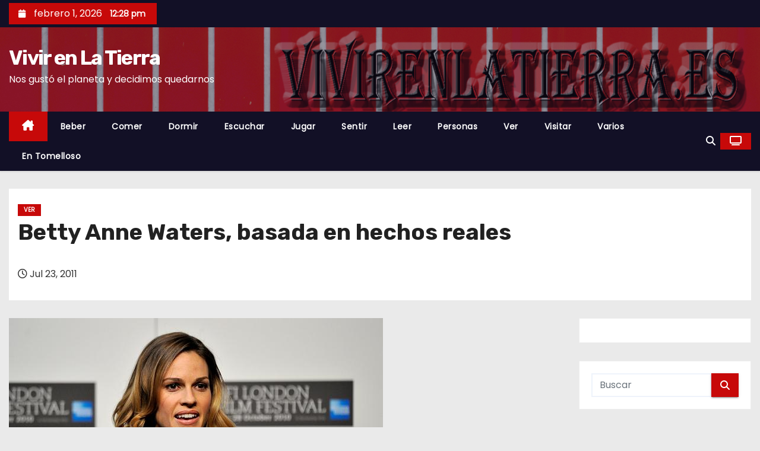

--- FILE ---
content_type: text/html; charset=UTF-8
request_url: https://vivirenlatierra.es/betty-anne-waters-basada-en-hechos-reales
body_size: 24048
content:
<!-- =========================
     Page Breadcrumb   
============================== -->
<!DOCTYPE html>
<html lang="es">
<head>
<meta charset="UTF-8">
<meta name="viewport" content="width=device-width, initial-scale=1">
<link rel="profile" href="http://gmpg.org/xfn/11">
<meta name='robots' content='index, follow, max-image-preview:large, max-snippet:-1, max-video-preview:-1' />

	<!-- This site is optimized with the Yoast SEO plugin v25.7 - https://yoast.com/wordpress/plugins/seo/ -->
	<title>Betty Anne Waters, basada en hechos reales - Vivir en La Tierra</title>
	<link rel="canonical" href="https://vivirenlatierra.es/betty-anne-waters-basada-en-hechos-reales" />
	<meta property="og:locale" content="es_ES" />
	<meta property="og:type" content="article" />
	<meta property="og:title" content="Betty Anne Waters, basada en hechos reales - Vivir en La Tierra" />
	<meta property="og:description" content="Vivir en La Tierra El 15 de julio se estrenaba en los cines españoles Betty Anne Waters. Una película basada en la historia real de una mujer que dedicó casi veinte años de su vida a sacar a su hermano de la cárcel. Éste, Kenneth Waters, había sido condenado a cadena perpetua por el asesinato [&hellip;]" />
	<meta property="og:url" content="https://vivirenlatierra.es/betty-anne-waters-basada-en-hechos-reales" />
	<meta property="og:site_name" content="Vivir en La Tierra" />
	<meta property="article:published_time" content="2011-07-23T11:05:01+00:00" />
	<meta property="article:modified_time" content="2017-03-12T11:15:04+00:00" />
	<meta property="og:image" content="https://vivirenlatierra.es/wp-content/uploads/2017/03/03-BAW.jpg" />
	<meta property="og:image:width" content="630" />
	<meta property="og:image:height" content="446" />
	<meta property="og:image:type" content="image/jpeg" />
	<meta name="author" content="VELT" />
	<meta name="twitter:card" content="summary_large_image" />
	<meta name="twitter:label1" content="Escrito por" />
	<meta name="twitter:data1" content="VELT" />
	<meta name="twitter:label2" content="Tiempo de lectura" />
	<meta name="twitter:data2" content="8 minutos" />
	<script type="application/ld+json" class="yoast-schema-graph">{"@context":"https://schema.org","@graph":[{"@type":"WebPage","@id":"https://vivirenlatierra.es/betty-anne-waters-basada-en-hechos-reales","url":"https://vivirenlatierra.es/betty-anne-waters-basada-en-hechos-reales","name":"Betty Anne Waters, basada en hechos reales - Vivir en La Tierra","isPartOf":{"@id":"https://vivirenlatierra.es/#website"},"primaryImageOfPage":{"@id":"https://vivirenlatierra.es/betty-anne-waters-basada-en-hechos-reales#primaryimage"},"image":{"@id":"https://vivirenlatierra.es/betty-anne-waters-basada-en-hechos-reales#primaryimage"},"thumbnailUrl":"https://vivirenlatierra.es/wp-content/uploads/2017/03/03-BAW.jpg","datePublished":"2011-07-23T11:05:01+00:00","dateModified":"2017-03-12T11:15:04+00:00","author":{"@id":"https://vivirenlatierra.es/#/schema/person/5c722428b668df3b6e6b74446ac9b22e"},"breadcrumb":{"@id":"https://vivirenlatierra.es/betty-anne-waters-basada-en-hechos-reales#breadcrumb"},"inLanguage":"es","potentialAction":[{"@type":"ReadAction","target":["https://vivirenlatierra.es/betty-anne-waters-basada-en-hechos-reales"]}]},{"@type":"ImageObject","inLanguage":"es","@id":"https://vivirenlatierra.es/betty-anne-waters-basada-en-hechos-reales#primaryimage","url":"https://vivirenlatierra.es/wp-content/uploads/2017/03/03-BAW.jpg","contentUrl":"https://vivirenlatierra.es/wp-content/uploads/2017/03/03-BAW.jpg","width":630,"height":446,"caption":"Hilary Swank (Fotografía: Gareth Cattermole/Getty Images)"},{"@type":"BreadcrumbList","@id":"https://vivirenlatierra.es/betty-anne-waters-basada-en-hechos-reales#breadcrumb","itemListElement":[{"@type":"ListItem","position":1,"name":"Portada","item":"https://vivirenlatierra.es/"},{"@type":"ListItem","position":2,"name":"Betty Anne Waters, basada en hechos reales"}]},{"@type":"WebSite","@id":"https://vivirenlatierra.es/#website","url":"https://vivirenlatierra.es/","name":"Vivir en La Tierra","description":"Nos gustó el planeta y decidimos quedarnos","potentialAction":[{"@type":"SearchAction","target":{"@type":"EntryPoint","urlTemplate":"https://vivirenlatierra.es/?s={search_term_string}"},"query-input":{"@type":"PropertyValueSpecification","valueRequired":true,"valueName":"search_term_string"}}],"inLanguage":"es"},{"@type":"Person","@id":"https://vivirenlatierra.es/#/schema/person/5c722428b668df3b6e6b74446ac9b22e","name":"VELT","image":{"@type":"ImageObject","inLanguage":"es","@id":"https://vivirenlatierra.es/#/schema/person/image/","url":"https://secure.gravatar.com/avatar/a2f539d660d50ea36ca17719381733a325ffb43596764ffab49598dac0e4aaac?s=96&d=mm&r=g","contentUrl":"https://secure.gravatar.com/avatar/a2f539d660d50ea36ca17719381733a325ffb43596764ffab49598dac0e4aaac?s=96&d=mm&r=g","caption":"VELT"},"url":"https://vivirenlatierra.es/author/forrexter"}]}</script>
	<!-- / Yoast SEO plugin. -->


<link rel='dns-prefetch' href='//fonts.googleapis.com' />
<link rel="alternate" type="application/rss+xml" title="Vivir en La Tierra &raquo; Feed" href="https://vivirenlatierra.es/feed" />
<link rel="alternate" type="application/rss+xml" title="Vivir en La Tierra &raquo; Feed de los comentarios" href="https://vivirenlatierra.es/comments/feed" />
<link rel="alternate" type="application/rss+xml" title="Vivir en La Tierra &raquo; Comentario Betty Anne Waters, basada en hechos reales del feed" href="https://vivirenlatierra.es/betty-anne-waters-basada-en-hechos-reales/feed" />
<link rel="alternate" title="oEmbed (JSON)" type="application/json+oembed" href="https://vivirenlatierra.es/wp-json/oembed/1.0/embed?url=https%3A%2F%2Fvivirenlatierra.es%2Fbetty-anne-waters-basada-en-hechos-reales" />
<link rel="alternate" title="oEmbed (XML)" type="text/xml+oembed" href="https://vivirenlatierra.es/wp-json/oembed/1.0/embed?url=https%3A%2F%2Fvivirenlatierra.es%2Fbetty-anne-waters-basada-en-hechos-reales&#038;format=xml" />
<style id='wp-img-auto-sizes-contain-inline-css' type='text/css'>
img:is([sizes=auto i],[sizes^="auto," i]){contain-intrinsic-size:3000px 1500px}
/*# sourceURL=wp-img-auto-sizes-contain-inline-css */
</style>
<link rel='stylesheet' id='twb-open-sans-css' href='https://fonts.googleapis.com/css?family=Open+Sans%3A300%2C400%2C500%2C600%2C700%2C800&#038;display=swap&#038;ver=6.9' type='text/css' media='all' />
<link rel='stylesheet' id='twbbwg-global-css' href='https://vivirenlatierra.es/wp-content/plugins/photo-gallery/booster/assets/css/global.css?ver=1.0.0' type='text/css' media='all' />
<style id='wp-emoji-styles-inline-css' type='text/css'>

	img.wp-smiley, img.emoji {
		display: inline !important;
		border: none !important;
		box-shadow: none !important;
		height: 1em !important;
		width: 1em !important;
		margin: 0 0.07em !important;
		vertical-align: -0.1em !important;
		background: none !important;
		padding: 0 !important;
	}
/*# sourceURL=wp-emoji-styles-inline-css */
</style>
<style id='wp-block-library-inline-css' type='text/css'>
:root{--wp-block-synced-color:#7a00df;--wp-block-synced-color--rgb:122,0,223;--wp-bound-block-color:var(--wp-block-synced-color);--wp-editor-canvas-background:#ddd;--wp-admin-theme-color:#007cba;--wp-admin-theme-color--rgb:0,124,186;--wp-admin-theme-color-darker-10:#006ba1;--wp-admin-theme-color-darker-10--rgb:0,107,160.5;--wp-admin-theme-color-darker-20:#005a87;--wp-admin-theme-color-darker-20--rgb:0,90,135;--wp-admin-border-width-focus:2px}@media (min-resolution:192dpi){:root{--wp-admin-border-width-focus:1.5px}}.wp-element-button{cursor:pointer}:root .has-very-light-gray-background-color{background-color:#eee}:root .has-very-dark-gray-background-color{background-color:#313131}:root .has-very-light-gray-color{color:#eee}:root .has-very-dark-gray-color{color:#313131}:root .has-vivid-green-cyan-to-vivid-cyan-blue-gradient-background{background:linear-gradient(135deg,#00d084,#0693e3)}:root .has-purple-crush-gradient-background{background:linear-gradient(135deg,#34e2e4,#4721fb 50%,#ab1dfe)}:root .has-hazy-dawn-gradient-background{background:linear-gradient(135deg,#faaca8,#dad0ec)}:root .has-subdued-olive-gradient-background{background:linear-gradient(135deg,#fafae1,#67a671)}:root .has-atomic-cream-gradient-background{background:linear-gradient(135deg,#fdd79a,#004a59)}:root .has-nightshade-gradient-background{background:linear-gradient(135deg,#330968,#31cdcf)}:root .has-midnight-gradient-background{background:linear-gradient(135deg,#020381,#2874fc)}:root{--wp--preset--font-size--normal:16px;--wp--preset--font-size--huge:42px}.has-regular-font-size{font-size:1em}.has-larger-font-size{font-size:2.625em}.has-normal-font-size{font-size:var(--wp--preset--font-size--normal)}.has-huge-font-size{font-size:var(--wp--preset--font-size--huge)}.has-text-align-center{text-align:center}.has-text-align-left{text-align:left}.has-text-align-right{text-align:right}.has-fit-text{white-space:nowrap!important}#end-resizable-editor-section{display:none}.aligncenter{clear:both}.items-justified-left{justify-content:flex-start}.items-justified-center{justify-content:center}.items-justified-right{justify-content:flex-end}.items-justified-space-between{justify-content:space-between}.screen-reader-text{border:0;clip-path:inset(50%);height:1px;margin:-1px;overflow:hidden;padding:0;position:absolute;width:1px;word-wrap:normal!important}.screen-reader-text:focus{background-color:#ddd;clip-path:none;color:#444;display:block;font-size:1em;height:auto;left:5px;line-height:normal;padding:15px 23px 14px;text-decoration:none;top:5px;width:auto;z-index:100000}html :where(.has-border-color){border-style:solid}html :where([style*=border-top-color]){border-top-style:solid}html :where([style*=border-right-color]){border-right-style:solid}html :where([style*=border-bottom-color]){border-bottom-style:solid}html :where([style*=border-left-color]){border-left-style:solid}html :where([style*=border-width]){border-style:solid}html :where([style*=border-top-width]){border-top-style:solid}html :where([style*=border-right-width]){border-right-style:solid}html :where([style*=border-bottom-width]){border-bottom-style:solid}html :where([style*=border-left-width]){border-left-style:solid}html :where(img[class*=wp-image-]){height:auto;max-width:100%}:where(figure){margin:0 0 1em}html :where(.is-position-sticky){--wp-admin--admin-bar--position-offset:var(--wp-admin--admin-bar--height,0px)}@media screen and (max-width:600px){html :where(.is-position-sticky){--wp-admin--admin-bar--position-offset:0px}}

/*# sourceURL=wp-block-library-inline-css */
</style><style id='global-styles-inline-css' type='text/css'>
:root{--wp--preset--aspect-ratio--square: 1;--wp--preset--aspect-ratio--4-3: 4/3;--wp--preset--aspect-ratio--3-4: 3/4;--wp--preset--aspect-ratio--3-2: 3/2;--wp--preset--aspect-ratio--2-3: 2/3;--wp--preset--aspect-ratio--16-9: 16/9;--wp--preset--aspect-ratio--9-16: 9/16;--wp--preset--color--black: #000000;--wp--preset--color--cyan-bluish-gray: #abb8c3;--wp--preset--color--white: #ffffff;--wp--preset--color--pale-pink: #f78da7;--wp--preset--color--vivid-red: #cf2e2e;--wp--preset--color--luminous-vivid-orange: #ff6900;--wp--preset--color--luminous-vivid-amber: #fcb900;--wp--preset--color--light-green-cyan: #7bdcb5;--wp--preset--color--vivid-green-cyan: #00d084;--wp--preset--color--pale-cyan-blue: #8ed1fc;--wp--preset--color--vivid-cyan-blue: #0693e3;--wp--preset--color--vivid-purple: #9b51e0;--wp--preset--gradient--vivid-cyan-blue-to-vivid-purple: linear-gradient(135deg,rgb(6,147,227) 0%,rgb(155,81,224) 100%);--wp--preset--gradient--light-green-cyan-to-vivid-green-cyan: linear-gradient(135deg,rgb(122,220,180) 0%,rgb(0,208,130) 100%);--wp--preset--gradient--luminous-vivid-amber-to-luminous-vivid-orange: linear-gradient(135deg,rgb(252,185,0) 0%,rgb(255,105,0) 100%);--wp--preset--gradient--luminous-vivid-orange-to-vivid-red: linear-gradient(135deg,rgb(255,105,0) 0%,rgb(207,46,46) 100%);--wp--preset--gradient--very-light-gray-to-cyan-bluish-gray: linear-gradient(135deg,rgb(238,238,238) 0%,rgb(169,184,195) 100%);--wp--preset--gradient--cool-to-warm-spectrum: linear-gradient(135deg,rgb(74,234,220) 0%,rgb(151,120,209) 20%,rgb(207,42,186) 40%,rgb(238,44,130) 60%,rgb(251,105,98) 80%,rgb(254,248,76) 100%);--wp--preset--gradient--blush-light-purple: linear-gradient(135deg,rgb(255,206,236) 0%,rgb(152,150,240) 100%);--wp--preset--gradient--blush-bordeaux: linear-gradient(135deg,rgb(254,205,165) 0%,rgb(254,45,45) 50%,rgb(107,0,62) 100%);--wp--preset--gradient--luminous-dusk: linear-gradient(135deg,rgb(255,203,112) 0%,rgb(199,81,192) 50%,rgb(65,88,208) 100%);--wp--preset--gradient--pale-ocean: linear-gradient(135deg,rgb(255,245,203) 0%,rgb(182,227,212) 50%,rgb(51,167,181) 100%);--wp--preset--gradient--electric-grass: linear-gradient(135deg,rgb(202,248,128) 0%,rgb(113,206,126) 100%);--wp--preset--gradient--midnight: linear-gradient(135deg,rgb(2,3,129) 0%,rgb(40,116,252) 100%);--wp--preset--font-size--small: 13px;--wp--preset--font-size--medium: 20px;--wp--preset--font-size--large: 36px;--wp--preset--font-size--x-large: 42px;--wp--preset--spacing--20: 0.44rem;--wp--preset--spacing--30: 0.67rem;--wp--preset--spacing--40: 1rem;--wp--preset--spacing--50: 1.5rem;--wp--preset--spacing--60: 2.25rem;--wp--preset--spacing--70: 3.38rem;--wp--preset--spacing--80: 5.06rem;--wp--preset--shadow--natural: 6px 6px 9px rgba(0, 0, 0, 0.2);--wp--preset--shadow--deep: 12px 12px 50px rgba(0, 0, 0, 0.4);--wp--preset--shadow--sharp: 6px 6px 0px rgba(0, 0, 0, 0.2);--wp--preset--shadow--outlined: 6px 6px 0px -3px rgb(255, 255, 255), 6px 6px rgb(0, 0, 0);--wp--preset--shadow--crisp: 6px 6px 0px rgb(0, 0, 0);}:where(.is-layout-flex){gap: 0.5em;}:where(.is-layout-grid){gap: 0.5em;}body .is-layout-flex{display: flex;}.is-layout-flex{flex-wrap: wrap;align-items: center;}.is-layout-flex > :is(*, div){margin: 0;}body .is-layout-grid{display: grid;}.is-layout-grid > :is(*, div){margin: 0;}:where(.wp-block-columns.is-layout-flex){gap: 2em;}:where(.wp-block-columns.is-layout-grid){gap: 2em;}:where(.wp-block-post-template.is-layout-flex){gap: 1.25em;}:where(.wp-block-post-template.is-layout-grid){gap: 1.25em;}.has-black-color{color: var(--wp--preset--color--black) !important;}.has-cyan-bluish-gray-color{color: var(--wp--preset--color--cyan-bluish-gray) !important;}.has-white-color{color: var(--wp--preset--color--white) !important;}.has-pale-pink-color{color: var(--wp--preset--color--pale-pink) !important;}.has-vivid-red-color{color: var(--wp--preset--color--vivid-red) !important;}.has-luminous-vivid-orange-color{color: var(--wp--preset--color--luminous-vivid-orange) !important;}.has-luminous-vivid-amber-color{color: var(--wp--preset--color--luminous-vivid-amber) !important;}.has-light-green-cyan-color{color: var(--wp--preset--color--light-green-cyan) !important;}.has-vivid-green-cyan-color{color: var(--wp--preset--color--vivid-green-cyan) !important;}.has-pale-cyan-blue-color{color: var(--wp--preset--color--pale-cyan-blue) !important;}.has-vivid-cyan-blue-color{color: var(--wp--preset--color--vivid-cyan-blue) !important;}.has-vivid-purple-color{color: var(--wp--preset--color--vivid-purple) !important;}.has-black-background-color{background-color: var(--wp--preset--color--black) !important;}.has-cyan-bluish-gray-background-color{background-color: var(--wp--preset--color--cyan-bluish-gray) !important;}.has-white-background-color{background-color: var(--wp--preset--color--white) !important;}.has-pale-pink-background-color{background-color: var(--wp--preset--color--pale-pink) !important;}.has-vivid-red-background-color{background-color: var(--wp--preset--color--vivid-red) !important;}.has-luminous-vivid-orange-background-color{background-color: var(--wp--preset--color--luminous-vivid-orange) !important;}.has-luminous-vivid-amber-background-color{background-color: var(--wp--preset--color--luminous-vivid-amber) !important;}.has-light-green-cyan-background-color{background-color: var(--wp--preset--color--light-green-cyan) !important;}.has-vivid-green-cyan-background-color{background-color: var(--wp--preset--color--vivid-green-cyan) !important;}.has-pale-cyan-blue-background-color{background-color: var(--wp--preset--color--pale-cyan-blue) !important;}.has-vivid-cyan-blue-background-color{background-color: var(--wp--preset--color--vivid-cyan-blue) !important;}.has-vivid-purple-background-color{background-color: var(--wp--preset--color--vivid-purple) !important;}.has-black-border-color{border-color: var(--wp--preset--color--black) !important;}.has-cyan-bluish-gray-border-color{border-color: var(--wp--preset--color--cyan-bluish-gray) !important;}.has-white-border-color{border-color: var(--wp--preset--color--white) !important;}.has-pale-pink-border-color{border-color: var(--wp--preset--color--pale-pink) !important;}.has-vivid-red-border-color{border-color: var(--wp--preset--color--vivid-red) !important;}.has-luminous-vivid-orange-border-color{border-color: var(--wp--preset--color--luminous-vivid-orange) !important;}.has-luminous-vivid-amber-border-color{border-color: var(--wp--preset--color--luminous-vivid-amber) !important;}.has-light-green-cyan-border-color{border-color: var(--wp--preset--color--light-green-cyan) !important;}.has-vivid-green-cyan-border-color{border-color: var(--wp--preset--color--vivid-green-cyan) !important;}.has-pale-cyan-blue-border-color{border-color: var(--wp--preset--color--pale-cyan-blue) !important;}.has-vivid-cyan-blue-border-color{border-color: var(--wp--preset--color--vivid-cyan-blue) !important;}.has-vivid-purple-border-color{border-color: var(--wp--preset--color--vivid-purple) !important;}.has-vivid-cyan-blue-to-vivid-purple-gradient-background{background: var(--wp--preset--gradient--vivid-cyan-blue-to-vivid-purple) !important;}.has-light-green-cyan-to-vivid-green-cyan-gradient-background{background: var(--wp--preset--gradient--light-green-cyan-to-vivid-green-cyan) !important;}.has-luminous-vivid-amber-to-luminous-vivid-orange-gradient-background{background: var(--wp--preset--gradient--luminous-vivid-amber-to-luminous-vivid-orange) !important;}.has-luminous-vivid-orange-to-vivid-red-gradient-background{background: var(--wp--preset--gradient--luminous-vivid-orange-to-vivid-red) !important;}.has-very-light-gray-to-cyan-bluish-gray-gradient-background{background: var(--wp--preset--gradient--very-light-gray-to-cyan-bluish-gray) !important;}.has-cool-to-warm-spectrum-gradient-background{background: var(--wp--preset--gradient--cool-to-warm-spectrum) !important;}.has-blush-light-purple-gradient-background{background: var(--wp--preset--gradient--blush-light-purple) !important;}.has-blush-bordeaux-gradient-background{background: var(--wp--preset--gradient--blush-bordeaux) !important;}.has-luminous-dusk-gradient-background{background: var(--wp--preset--gradient--luminous-dusk) !important;}.has-pale-ocean-gradient-background{background: var(--wp--preset--gradient--pale-ocean) !important;}.has-electric-grass-gradient-background{background: var(--wp--preset--gradient--electric-grass) !important;}.has-midnight-gradient-background{background: var(--wp--preset--gradient--midnight) !important;}.has-small-font-size{font-size: var(--wp--preset--font-size--small) !important;}.has-medium-font-size{font-size: var(--wp--preset--font-size--medium) !important;}.has-large-font-size{font-size: var(--wp--preset--font-size--large) !important;}.has-x-large-font-size{font-size: var(--wp--preset--font-size--x-large) !important;}
/*# sourceURL=global-styles-inline-css */
</style>

<style id='classic-theme-styles-inline-css' type='text/css'>
/*! This file is auto-generated */
.wp-block-button__link{color:#fff;background-color:#32373c;border-radius:9999px;box-shadow:none;text-decoration:none;padding:calc(.667em + 2px) calc(1.333em + 2px);font-size:1.125em}.wp-block-file__button{background:#32373c;color:#fff;text-decoration:none}
/*# sourceURL=/wp-includes/css/classic-themes.min.css */
</style>
<link rel='stylesheet' id='titan-adminbar-styles-css' href='https://vivirenlatierra.es/wp-content/plugins/anti-spam/assets/css/admin-bar.css?ver=7.3.8' type='text/css' media='all' />
<link rel='stylesheet' id='bwg_fonts-css' href='https://vivirenlatierra.es/wp-content/plugins/photo-gallery/css/bwg-fonts/fonts.css?ver=0.0.1' type='text/css' media='all' />
<link rel='stylesheet' id='sumoselect-css' href='https://vivirenlatierra.es/wp-content/plugins/photo-gallery/css/sumoselect.min.css?ver=3.4.6' type='text/css' media='all' />
<link rel='stylesheet' id='mCustomScrollbar-css' href='https://vivirenlatierra.es/wp-content/plugins/photo-gallery/css/jquery.mCustomScrollbar.min.css?ver=3.1.5' type='text/css' media='all' />
<link rel='stylesheet' id='bwg_frontend-css' href='https://vivirenlatierra.es/wp-content/plugins/photo-gallery/css/styles.min.css?ver=1.8.35' type='text/css' media='all' />
<link rel='stylesheet' id='ecwd-popup-style-css' href='https://vivirenlatierra.es/wp-content/plugins/event-calendar-wd/css/ecwd_popup.css?ver=1.1.55_58b947853255a' type='text/css' media='all' />
<link rel='stylesheet' id='ecwd_font-awesome-css' href='https://vivirenlatierra.es/wp-content/plugins/event-calendar-wd/css/font-awesome/font-awesome.css?ver=1.1.55_58b947853255a' type='text/css' media='all' />
<link rel='stylesheet' id='ecwd-public-css' href='https://vivirenlatierra.es/wp-content/plugins/event-calendar-wd/css/style.css?ver=1.1.55_58b947853255a' type='text/css' media='all' />
<link rel='stylesheet' id='newses-fonts-css' href='//fonts.googleapis.com/css?family=Rubik%3A400%2C500%2C700%7CPoppins%3A400%26display%3Dswap&#038;subset=latin%2Clatin-ext' type='text/css' media='all' />
<link rel='stylesheet' id='bootstrap-css' href='https://vivirenlatierra.es/wp-content/themes/newses/css/bootstrap.css?ver=6.9' type='text/css' media='all' />
<link rel='stylesheet' id='newses-style-css' href='https://vivirenlatierra.es/wp-content/themes/newses/style.css?ver=6.9' type='text/css' media='all' />
<link rel='stylesheet' id='newses-default-css' href='https://vivirenlatierra.es/wp-content/themes/newses/css/colors/default.css?ver=6.9' type='text/css' media='all' />
<link rel='stylesheet' id='all-font-awesome-css' href='https://vivirenlatierra.es/wp-content/themes/newses/css/font-awesome.css?ver=6.9' type='text/css' media='all' />
<link rel='stylesheet' id='smartmenus-css' href='https://vivirenlatierra.es/wp-content/themes/newses/css/jquery.smartmenus.bootstrap.css?ver=6.9' type='text/css' media='all' />
<link rel='stylesheet' id='newses-swiper.min-css' href='https://vivirenlatierra.es/wp-content/themes/newses/css/swiper.min.css?ver=6.9' type='text/css' media='all' />
<link rel='stylesheet' id='simple-social-icons-font-css' href='https://vivirenlatierra.es/wp-content/plugins/simple-social-icons/css/style.css?ver=3.0.2' type='text/css' media='all' />
<script type="text/javascript" src="https://vivirenlatierra.es/wp-includes/js/jquery/jquery.min.js?ver=3.7.1" id="jquery-core-js"></script>
<script type="text/javascript" src="https://vivirenlatierra.es/wp-includes/js/jquery/jquery-migrate.min.js?ver=3.4.1" id="jquery-migrate-js"></script>
<script type="text/javascript" src="https://vivirenlatierra.es/wp-content/plugins/photo-gallery/booster/assets/js/circle-progress.js?ver=1.2.2" id="twbbwg-circle-js"></script>
<script type="text/javascript" id="twbbwg-global-js-extra">
/* <![CDATA[ */
var twb = {"nonce":"64f7eecd0e","ajax_url":"https://vivirenlatierra.es/wp-admin/admin-ajax.php","plugin_url":"https://vivirenlatierra.es/wp-content/plugins/photo-gallery/booster","href":"https://vivirenlatierra.es/wp-admin/admin.php?page=twbbwg_photo-gallery"};
var twb = {"nonce":"64f7eecd0e","ajax_url":"https://vivirenlatierra.es/wp-admin/admin-ajax.php","plugin_url":"https://vivirenlatierra.es/wp-content/plugins/photo-gallery/booster","href":"https://vivirenlatierra.es/wp-admin/admin.php?page=twbbwg_photo-gallery"};
//# sourceURL=twbbwg-global-js-extra
/* ]]> */
</script>
<script type="text/javascript" src="https://vivirenlatierra.es/wp-content/plugins/photo-gallery/booster/assets/js/global.js?ver=1.0.0" id="twbbwg-global-js"></script>
<script type="text/javascript" src="https://vivirenlatierra.es/wp-content/plugins/photo-gallery/js/jquery.sumoselect.min.js?ver=3.4.6" id="sumoselect-js"></script>
<script type="text/javascript" src="https://vivirenlatierra.es/wp-content/plugins/photo-gallery/js/tocca.min.js?ver=2.0.9" id="bwg_mobile-js"></script>
<script type="text/javascript" src="https://vivirenlatierra.es/wp-content/plugins/photo-gallery/js/jquery.mCustomScrollbar.concat.min.js?ver=3.1.5" id="mCustomScrollbar-js"></script>
<script type="text/javascript" src="https://vivirenlatierra.es/wp-content/plugins/photo-gallery/js/jquery.fullscreen.min.js?ver=0.6.0" id="jquery-fullscreen-js"></script>
<script type="text/javascript" id="bwg_frontend-js-extra">
/* <![CDATA[ */
var bwg_objectsL10n = {"bwg_field_required":"este campo es obligatorio.","bwg_mail_validation":"Esta no es una direcci\u00f3n de correo electr\u00f3nico v\u00e1lida.","bwg_search_result":"No hay im\u00e1genes que coincidan con tu b\u00fasqueda.","bwg_select_tag":"Seleccionar la etiqueta","bwg_order_by":"Ordenar por","bwg_search":"Buscar","bwg_show_ecommerce":"Mostrar el comercio electr\u00f3nico","bwg_hide_ecommerce":"Ocultar el comercio electr\u00f3nico","bwg_show_comments":"Restaurar","bwg_hide_comments":"Ocultar comentarios","bwg_restore":"Restaurar","bwg_maximize":"Maximizar","bwg_fullscreen":"Pantalla completa","bwg_exit_fullscreen":"Salir de pantalla completa","bwg_search_tag":"BUSCAR...","bwg_tag_no_match":"No se han encontrado etiquetas","bwg_all_tags_selected":"Todas las etiquetas seleccionadas","bwg_tags_selected":"etiqueta seleccionada","play":"Reproducir","pause":"Pausa","is_pro":"","bwg_play":"Reproducir","bwg_pause":"Pausa","bwg_hide_info":"Anterior informaci\u00f3n","bwg_show_info":"Mostrar info","bwg_hide_rating":"Ocultar las valoraciones","bwg_show_rating":"Mostrar la valoraci\u00f3n","ok":"Aceptar","cancel":"Cancelar","select_all":"Seleccionar todo","lazy_load":"0","lazy_loader":"https://vivirenlatierra.es/wp-content/plugins/photo-gallery/images/ajax_loader.png","front_ajax":"0","bwg_tag_see_all":"Ver todas las etiquetas","bwg_tag_see_less":"Ver menos etiquetas"};
//# sourceURL=bwg_frontend-js-extra
/* ]]> */
</script>
<script type="text/javascript" src="https://vivirenlatierra.es/wp-content/plugins/photo-gallery/js/scripts.min.js?ver=1.8.35" id="bwg_frontend-js"></script>
<script type="text/javascript" src="https://vivirenlatierra.es/wp-content/themes/newses/js/navigation.js?ver=6.9" id="newses-navigation-js"></script>
<script type="text/javascript" src="https://vivirenlatierra.es/wp-content/themes/newses/js/bootstrap.js?ver=6.9" id="bootstrap-js"></script>
<script type="text/javascript" src="https://vivirenlatierra.es/wp-content/themes/newses/js/jquery.marquee.js?ver=6.9" id="newses-marquee-js-js"></script>
<script type="text/javascript" src="https://vivirenlatierra.es/wp-content/themes/newses/js/swiper.min.js?ver=6.9" id="newses-swiper.min.js-js"></script>
<script type="text/javascript" src="https://vivirenlatierra.es/wp-content/themes/newses/js/jquery.smartmenus.js?ver=6.9" id="smartmenus-js-js"></script>
<script type="text/javascript" src="https://vivirenlatierra.es/wp-content/themes/newses/js/bootstrap-smartmenus.js?ver=6.9" id="bootstrap-smartmenus-js-js"></script>
<link rel="https://api.w.org/" href="https://vivirenlatierra.es/wp-json/" /><link rel="alternate" title="JSON" type="application/json" href="https://vivirenlatierra.es/wp-json/wp/v2/posts/406" /><link rel="EditURI" type="application/rsd+xml" title="RSD" href="https://vivirenlatierra.es/xmlrpc.php?rsd" />
<meta name="generator" content="WordPress 6.9" />
<link rel='shortlink' href='https://vivirenlatierra.es/?p=406' />
<link rel="pingback" href="https://vivirenlatierra.es/xmlrpc.php">        <style type="text/css">
            
            body .mg-headwidget .site-branding-text a,
            .site-header .site-branding .site-title a:visited,
            .site-header .site-branding .site-title a:hover,
            body .mg-headwidget .site-branding-text .site-description {
                color: #fff;
            }
            .site-branding-text .site-title a {
                font-size: px;
            }
            @media only screen and (max-width: 640px) {
                .site-branding-text .site-title a {
                    font-size: 40px;
                }
            }
            @media only screen and (max-width: 375px) {
                .site-branding-text .site-title a {
                    font-size: 32px;
                }
            }
                    </style>
        <link rel="icon" href="https://vivirenlatierra.es/wp-content/uploads/2017/02/cropped-20170228_Velt-1-32x32.jpg" sizes="32x32" />
<link rel="icon" href="https://vivirenlatierra.es/wp-content/uploads/2017/02/cropped-20170228_Velt-1-192x192.jpg" sizes="192x192" />
<link rel="apple-touch-icon" href="https://vivirenlatierra.es/wp-content/uploads/2017/02/cropped-20170228_Velt-1-180x180.jpg" />
<meta name="msapplication-TileImage" content="https://vivirenlatierra.es/wp-content/uploads/2017/02/cropped-20170228_Velt-1-270x270.jpg" />
</head>
<body class="wp-singular post-template-default single single-post postid-406 single-format-standard wp-embed-responsive wp-theme-newses wide ecwd-theme-newses" >
<div id="page" class="site">
<a class="skip-link screen-reader-text" href="#content">
Saltar al contenido</a>
    <!--wrapper-->
    <div class="wrapper" id="custom-background-css">
        <header class="mg-headwidget">
            <!--==================== TOP BAR ====================-->
            <div class="mg-head-detail d-none d-md-block">
    <div class="container">
        <div class="row align-items-center">
            <div class="col-md-6 col-xs-12 col-sm-6">
                <ul class="info-left">
                                <li>
                                    <i class="fa fa-calendar ml-3"></i>
                febrero 1, 2026                    <span class="time">  12:28 pm</span>
                            </li>
                        </ul>
            </div>
            <div class="col-md-6 col-xs-12">
                <ul class="mg-social info-right">
                                </ul>
            </div>
        </div>
    </div>
</div>
            <div class="clearfix"></div>
                        <div class="mg-nav-widget-area-back" style='background-image: url("https://vivirenlatierra.es/wp-content/uploads/2021/09/cabecera-Velt-3.jpg" );'>
                        <div class="overlay">
              <div class="inner"  style="background-color:rgba(18,16,38,0.4);" >
                <div class="container">
                    <div class="mg-nav-widget-area">
                        <div class="row align-items-center  ">
                            <div class="col-md-4 text-center-xs ">
                                <div class="site-logo">
                                                                    </div>
                                <div class="site-branding-text ">
                                                                        <p class="site-title"> <a href="https://vivirenlatierra.es/" rel="home">Vivir en La Tierra</a></p>
                                                                        <p class="site-description">Nos gustó el planeta y decidimos quedarnos</p>
                                </div>   
                            </div>
                           
            <div class="col-md-8 text-center-xs">
                                <!--== Top Tags ==-->
                  <div class="mg-tpt-tag-area">
                                 
                  </div>
                <!-- Trending line END -->
                  
            </div>
                                </div>
                    </div>
                </div>
                </div>
              </div>
          </div>
            <div class="mg-menu-full">
                <nav class="navbar navbar-expand-lg navbar-wp">
                    <div class="container">
                        <!-- Right nav -->
                    <div class="m-header align-items-center">
                        <a class="mobilehomebtn" href="https://vivirenlatierra.es"><span class="fa-solid fa-house-chimney"></span></a>
                        <!-- navbar-toggle -->
                        <button class="navbar-toggler collapsed ml-auto" type="button" data-toggle="collapse" data-target="#navbar-wp" aria-controls="navbarSupportedContent" aria-expanded="false" aria-label="Alternar navegación">
                          <!-- <span class="my-1 mx-2 close"></span>
                          <span class="navbar-toggler-icon"></span> -->
                          <div class="burger">
                            <span class="burger-line"></span>
                            <span class="burger-line"></span>
                            <span class="burger-line"></span>
                          </div>
                        </button>
                        <!-- /navbar-toggle -->
                                    <div class="dropdown show mg-search-box">
                <a class="dropdown-toggle msearch ml-auto" href="#" role="button" id="dropdownMenuLink" data-toggle="dropdown" aria-haspopup="true" aria-expanded="false">
                    <i class="fa-solid fa-magnifying-glass"></i>
                </a>
                <div class="dropdown-menu searchinner" aria-labelledby="dropdownMenuLink">
                    <form role="search" method="get" id="searchform" action="https://vivirenlatierra.es/">
  <div class="input-group">
    <input type="search" class="form-control" placeholder="Buscar" value="" name="s" />
    <span class="input-group-btn btn-default">
    <button type="submit" class="btn"> <i class="fa-solid fa-magnifying-glass"></i> </button>
    </span> </div>
</form>                </div>
            </div>
                  <a href="#" target="_blank" class="btn-theme px-3 ml-2">
            <i class="fa-solid fa-tv"></i>
        </a>
                            </div>
                    <!-- /Right nav -->
                    <!-- Navigation -->
                    <div class="collapse navbar-collapse" id="navbar-wp"> 
                      <ul id="menu-categorias" class="nav navbar-nav mr-auto"><li class="active home"><a class="nav-link homebtn" title="Home" href="https://vivirenlatierra.es"><span class='fa-solid fa-house-chimney'></span></a></li><li id="menu-item-240" class="menu-item menu-item-type-taxonomy menu-item-object-category menu-item-240"><a class="nav-link" title="Beber" href="https://vivirenlatierra.es/category/beber">Beber</a></li>
<li id="menu-item-237" class="menu-item menu-item-type-taxonomy menu-item-object-category menu-item-237"><a class="nav-link" title="Comer" href="https://vivirenlatierra.es/category/comer">Comer</a></li>
<li id="menu-item-263" class="menu-item menu-item-type-taxonomy menu-item-object-category menu-item-263"><a class="nav-link" title="Dormir" href="https://vivirenlatierra.es/category/dormir">Dormir</a></li>
<li id="menu-item-244" class="menu-item menu-item-type-taxonomy menu-item-object-category menu-item-244"><a class="nav-link" title="Escuchar" href="https://vivirenlatierra.es/category/escuchar">Escuchar</a></li>
<li id="menu-item-242" class="menu-item menu-item-type-taxonomy menu-item-object-category menu-item-242"><a class="nav-link" title="Jugar" href="https://vivirenlatierra.es/category/jugar">Jugar</a></li>
<li id="menu-item-239" class="menu-item menu-item-type-taxonomy menu-item-object-category menu-item-239"><a class="nav-link" title="Sentir" href="https://vivirenlatierra.es/category/sentir">Sentir</a></li>
<li id="menu-item-243" class="menu-item menu-item-type-taxonomy menu-item-object-category menu-item-243"><a class="nav-link" title="Leer" href="https://vivirenlatierra.es/category/leer">Leer</a></li>
<li id="menu-item-246" class="menu-item menu-item-type-taxonomy menu-item-object-category menu-item-246"><a class="nav-link" title="Personas" href="https://vivirenlatierra.es/category/personas">Personas</a></li>
<li id="menu-item-238" class="menu-item menu-item-type-taxonomy menu-item-object-category current-post-ancestor current-menu-parent current-post-parent menu-item-238"><a class="nav-link" title="Ver" href="https://vivirenlatierra.es/category/ver">Ver</a></li>
<li id="menu-item-236" class="menu-item menu-item-type-taxonomy menu-item-object-category menu-item-236"><a class="nav-link" title="Visitar" href="https://vivirenlatierra.es/category/visitar">Visitar</a></li>
<li id="menu-item-1808" class="menu-item menu-item-type-taxonomy menu-item-object-category menu-item-1808"><a class="nav-link" title="Varios" href="https://vivirenlatierra.es/category/varios">Varios</a></li>
<li id="menu-item-4026" class="menu-item menu-item-type-taxonomy menu-item-object-category menu-item-4026"><a class="nav-link" title="En Tomelloso" href="https://vivirenlatierra.es/category/en-tomelloso">En Tomelloso</a></li>
</ul>                    </div>   
                    <!--/ Navigation -->
                    <!-- Right nav -->
                    <div class="desk-header pl-3 ml-auto my-2 my-lg-0 position-relative align-items-center">
                                  <div class="dropdown show mg-search-box">
                <a class="dropdown-toggle msearch ml-auto" href="#" role="button" id="dropdownMenuLink" data-toggle="dropdown" aria-haspopup="true" aria-expanded="false">
                    <i class="fa-solid fa-magnifying-glass"></i>
                </a>
                <div class="dropdown-menu searchinner" aria-labelledby="dropdownMenuLink">
                    <form role="search" method="get" id="searchform" action="https://vivirenlatierra.es/">
  <div class="input-group">
    <input type="search" class="form-control" placeholder="Buscar" value="" name="s" />
    <span class="input-group-btn btn-default">
    <button type="submit" class="btn"> <i class="fa-solid fa-magnifying-glass"></i> </button>
    </span> </div>
</form>                </div>
            </div>
                  <a href="#" target="_blank" class="btn-theme px-3 ml-2">
            <i class="fa-solid fa-tv"></i>
        </a>
                            </div>
                    <!-- /Right nav --> 
                  </div>
                </nav>
            </div>
        </header>
        <div class="clearfix"></div>
        <!--== /Top Tags ==-->
                        <!--== Home Slider ==-->
                <!--==/ Home Slider ==-->
        <!--==================== Newses breadcrumb section ====================-->
<!-- =========================
     Page Content Section      
============================== -->
<main id="content" class="single-class content">
  <!--container-->
  <div class="container">
    <!--row-->
    <div class="row">
      <div class="col-md-12">
        <div class="mg-header mb-30">
          <div class="mg-blog-category"><a class="newses-categories category-color-1" href="https://vivirenlatierra.es/category/ver"> 
                                 Ver
                             </a></div>              <h1 class="title">Betty Anne Waters, basada en hechos reales</h1>
                              <div class="media mg-info-author-block"> 
                                        <div class="media-body">
                                                    <span class="mg-blog-date"><i class="fa-regular fa-clock"></i> 
                                Jul 23, 2011                            </span>
                                            </div>
                </div>
                        </div>
      </div>
    </div>
    <div class="single-main-content row">
              <div class="col-lg-9 col-md-8">
                        <div class="mg-blog-post-box"> 
            <img width="630" height="446" src="https://vivirenlatierra.es/wp-content/uploads/2017/03/03-BAW.jpg" class="img-responsive wp-post-image" alt="" decoding="async" fetchpriority="high" srcset="https://vivirenlatierra.es/wp-content/uploads/2017/03/03-BAW.jpg 630w, https://vivirenlatierra.es/wp-content/uploads/2017/03/03-BAW-300x212.jpg 300w" sizes="(max-width: 630px) 100vw, 630px" /><span class="featured-image-caption">Hilary Swank   (Fotografía:   Gareth Cattermole/Getty Images) </span>            <article class="small single p-3">
                <p style="text-align: right;"><em><strong>Vivir en La Tierra</strong></em></p>
<p><strong><em>El 15 de julio se estrenaba en los cines españoles Betty Anne Waters. Una película basada en la historia real de una mujer que dedicó casi veinte años de su vida a sacar a su hermano de la cárcel. Éste, Kenneth Waters, había sido condenado a cadena perpetua por el asesinato de una mujer en Massachusetts.</em></strong></p>
<p>Betty Anne, empleada en una cafetería, casada y con dos hijos decidió luchar para demostrar la inocencia de su hermano. No tenía estudios, pero se licenció en Derecho para poder reabrir el caso y defenderlo ella misma ante un tribunal. Lo dejó todo para defenderlo a él en una lucha larga, puesto que el Estado no iba admitir su error tan fácilmente.</p>
<p><img decoding="async" class="alignleft size-full wp-image-407" src="https://vivirenlatierra.es/wp-content/uploads/2017/03/01-BAW.jpg" alt="" width="378" height="532" srcset="https://vivirenlatierra.es/wp-content/uploads/2017/03/01-BAW.jpg 378w, https://vivirenlatierra.es/wp-content/uploads/2017/03/01-BAW-213x300.jpg 213w" sizes="(max-width: 378px) 100vw, 378px" />La película ha sido dirigida por Tony Goldwyn <em>(The last kiss; Siempre a tu lado) </em>y protagonizada por Hilary Swank <em>(</em>doblemente oscarizada por<em> Million Dollar Baby, Boys don’t cry), </em>Sam Rockwell  (<em>Moon, El desafío: Frost contra Nixon</em>), Melissa Leo (recientemente oscarizada por <em>The Fighter; Frozen River</em>), Minnie Driver (<em>El indomable Will Hun ting; Círculo de amigos</em>), Peter Gallagher <em>(Mientras dormías; American Beauty)</em> y Juliette Lewis <em>(El cabo del miedo, Asesinos natos)</em></p>
<p>A continuación os ofrecemos en forma de entrevista, un resumen de lo que los actores protagonistas de la cinta, así como la propia Betty Anne Waters, dijeron durante la rueda de prensa de presentación de la película en el Festival de Londres, en octubre.</p>
<p><strong>Entrevista con Hilary Swank, Sam Rockwell, Minnie Driver y Betty Anne Waters.</strong></p>
<p><strong>Betty Anne (Waters), al principio ¿Le atraía la idea de hacer una película sobre el trabajo de tu vida: salvar a su hermano Kenny?</strong></p>
<p><strong>BAW:</strong> No especialmente. Era mi hermano Kenny quien quería hacer esta película. El día que salió de prisión, pensó que saldría en el periódico un solo día, que sería la persona número 83 exonerada a través de pruebas de ADN, y después sería olvidado. Pero Hollywood estuvo llamando a mi casa durante dos meses, mi hermano contestaba al teléfono y me decía: Betty Anne, van a hacer una película de mi historia.</p>
<p>Yo quería que dejara de contestar a las llamadas, pero como no me hacía caso, empecé a apoyarle en su idea. Tuvimos mucha suerte, ya que encontramos al productor Andrew Karsch y a Tony Goldwyn y ellos encontraron al resto del reparto; me alegro de que finalmente se hiciera la película.</p>
<p><strong>P</strong>a<strong>ra todo el reparto: ¿que hizo que eligiesen este proyecto de entre todos los que llegan a sus manos? </strong></p>
<p><strong>Hilary Swank: </strong>A mí me parece una historia de amor preciosa entre un hermano y una hermana, realmente conmovedora, no recuerdo haber visto una historia de amor tan bella en mucho tiempo.  Para mí la idea de que alguien sea tan sacrificada como Betty Anne, hace que sea mi heroína, por ser tan entregada y tener ese gran corazón.</p>
<p><strong>Minnie Driver: </strong>Aunque lo que nosotros hacemos es cine, el hecho de contar una historia real con un mensaje social como este, tal vez consiga concienciar y educar o haga que las personas examinen sus vidas y su interacción con los demás.</p>
<p><strong>Sam Rockwell:</strong> Creo que lo que hace única y especial esta película biográfica es la relación entre los dos hermanos. Yo realmente no sabía cómo funcionaba el sistema judicial en los EEUU y ahora sé que hay mucha gente que está en la cárcel siendo inocente, ya que el sistema tiene muchos fallos.</p>
<p><strong>HS:</strong> Esperamos que esta película saque a la luz los errores del sistema, afortunadamente, desde que han utilizado las pruebas de ADN y con la ayuda del “Proyecto Inocencia”, 259 personas acusadas indebidamente han sido exoneradas de la cárcel.</p>
<p><strong>BAW:</strong> Eso, sólo es a través del las pruebas de ADN; hay muchas más pero, desafortunadamente, no tienen las pruebas de ADN a su disposición para poder ayudarles.</p>
<figure id="attachment_410" aria-describedby="caption-attachment-410" style="width: 360px" class="wp-caption aligncenter"><img decoding="async" class="size-full wp-image-410" src="https://vivirenlatierra.es/wp-content/uploads/2017/03/04BAW.jpg" alt="" width="360" height="502" srcset="https://vivirenlatierra.es/wp-content/uploads/2017/03/04BAW.jpg 360w, https://vivirenlatierra.es/wp-content/uploads/2017/03/04BAW-215x300.jpg 215w" sizes="(max-width: 360px) 100vw, 360px" /><figcaption id="caption-attachment-410" class="wp-caption-text">Minnie Driver, Hilary Swank, y Sam Rockwell posan en el photocall &#8216;Conviction&#8217; en Londres el 15 de octubre de 2010. (Fotografía: Gareth Cattermole/Getty Images)</figcaption></figure>
<p><strong>Betty Anne, asistió al rodaje, ¿cuál fue la razón principal para tomar esa decisión y cómo fue ver a Hilary interpretarla? Hilary, ¿cómo fue tener a la verdadera Betty viendo su trabajo?</strong></p>
<p><strong>BAW:</strong> Bueno, nunca había estado en un rodaje de Hollywood, y sólo quería ver el proceso y pensé que en el caso en el que Hilary o Sam tuvieran algunas preguntas sobre algo en particular o sobre los sentimientos de mi hermano, tal vez yo podía ayudar.</p>
<p><strong>HS: </strong>Nos ayudó muchísimo. La idea de protagonizar a una persona  real conlleva mucha responsabilidad. No me gustaría haber formado parte de esta película, y que Betty Anne y su familia pensasen que estaba mal contada o que fuera un desastre. Tenerle a ella allí fue realmente de gran ayuda, no intimida en absoluto y es una persona muy entregada.</p>
<p><strong>¿Cómo ha sido la preparación para este papel, cómo han vivido la experiencia?</strong></p>
<p><strong><img loading="lazy" decoding="async" class="alignright wp-image-411" src="https://vivirenlatierra.es/wp-content/uploads/2017/03/05-BAW.jpg" alt="" width="438" height="293" srcset="https://vivirenlatierra.es/wp-content/uploads/2017/03/05-BAW.jpg 600w, https://vivirenlatierra.es/wp-content/uploads/2017/03/05-BAW-300x201.jpg 300w" sizes="auto, (max-width: 438px) 100vw, 438px" />SR:</strong> Como ha dicho Hilary, lo más importante de esas escenas, que también es algo en lo que puso énfasis Tony Goldwyn, es que cuidamos el uno del otro y que nunca hicimos de victimas. Tenía que haber una especie de preparación emocional muy intensa para cada escena.</p>
<p><strong>HS:</strong> Sí que tuvimos buena química. Tuve la gran suerte de conocer a Betty Anne pero no quise conocerla desde el primer momento porque, algo, que hacemos como actores es observar e imitar a la gente, en general, a cualquier persona, es parte de lo que hacemos. Y no quería estar imitando a alguien, no quería solo clavar el físico de esta persona, quería captar el corazón de esta persona, el corazón que tiene Betty Anne, el que le hizo tener esa motivación, determinación y gran tenacidad e ir contra toda posibilidad. Durante 8 semanas, tuve cintas de audio de Betty Anne hablando con Pamela Gray, nuestra guionista, y Tony Goldwyn, cuando fueron a hablar con ella.  Y simplemente escuchaba estas cintas de audio todos los días e intentaba captar las emociones entre las líneas de lo que estaba diciendo, qué le motivaba y qué le enfadaba, y fue maravilloso poder tener tanto tiempo para poder trabajar. Más tarde llegó Sam, con un curso intensivo para meterse en el personaje, y cuatro semanas antes de empezar el rodaje, dijo: «Quiero conocer a Betty Anne y la familia ya», y yo dije: «Voy contigo» ya que sería una gran oportunidad para crear ese vínculo con esta experiencia.  Así que fuimos a Bristol, Rhode Island donde vive Betty Anne ahora, y pasamos el fin de semana con ella y Abra y más tarde con su familia que vino de visita. Y luego, claro, el acento&#8230;</p>
<p><strong>SR: </strong>Tuvimos una gran maestra, Liz Hammelstein, nos ayudó a todos.  Obviamente Minnie y Hilary tienen buen oído, y eso ayuda, y a mí me gusta pensar que lo tengo.  No tuvimos mucho tiempo, pero trabajamos muy duro.</p>
<p><strong>A pesar de lo auténtica que es la historia, hubo algunos cambios, así como algún nombre u otras cosas, ¿nos podrían dar alguna indicación de éstas y del personaje que encarnó Melissa Leo?</strong></p>
<p><strong>BAW:</strong> En realidad la película fue bastante similar a la realidad. Todos los sentimientos estaban allí, y todas las cosas pasaron, pero quizás no en el mismo instante.  Pero en cuanto a los actores, como  ha dicho Sam, tras la película descubrimos que Nancy Taylor, el personaje de Melissa Leo, es peor persona de lo que pensamos, entre otras cosas, guardó pruebas incriminatorias desde el primer día, conociendo la inocencia de Kenny. Como unas huellas de sangre que decía que no existían. Por lo que me hubiera gustado que fuese interpretada como peor persona de lo que fue representada en la película.</p>
<p><strong>MD:</strong> El caso ha prescrito así que nunca será juzgada por la gran injusticia que cometió.</p>
<p><strong><img loading="lazy" decoding="async" class="alignleft wp-image-412" src="https://vivirenlatierra.es/wp-content/uploads/2017/03/06-BAW.jpg" alt="" width="435" height="291" srcset="https://vivirenlatierra.es/wp-content/uploads/2017/03/06-BAW.jpg 600w, https://vivirenlatierra.es/wp-content/uploads/2017/03/06-BAW-300x201.jpg 300w" sizes="auto, (max-width: 435px) 100vw, 435px" />Betty Anne ¿Fue muy difícil para usted ver cómo la historia tomaba vida en la película sin Kenny para verlo? ¿qué cree que opinaría de Sam interpretándole?</strong></p>
<p><strong>BAW</strong>: Era muy difícl verlo, sigue siéndolo. La he visto tres veces y no se hace más fácil, pero a Kenny le hubiera encantado esta película. Kenny era el tipo de persona que si entra en una habitación, hablaría con todo el mundo y si hubiera visto esta película se sentiría como un rey, honestamente, hubiera dicho que hicieron un trabajo fabuloso. Estaría muy contento y le hubiera encantado, Sam.</p>
<p><strong>Hilary,¿qué parte de este guión captó más su atención?</strong></p>
<p><strong>HS:  </strong>Bueno, para mí fue este amor extraordinario, la muestra de sacrificio que llevó a cabo Betty Anne por la persona a quien quiere, esa lealtad es un gran recordatorio de lo que es importante en la vida: estar presente para tu familia y tus seres queridos. Mucha gente le dice a Betty Anne, «Renunciaste a tu vida por esto» y ella dice «Nunca lo vi como renunciar a mi vida, si no que formó parte de mi vida» o «Hice lo que cualquiera hubiera hecho». Y esto dice mucho de su persona, cree que todo el mundo haría eso, y la miras y dices «No, no todo el mundo lo haría».</p>
        <script>
            function pinIt() {
                var e = document.createElement('script');
                e.setAttribute('type','text/javascript');
                e.setAttribute('charset','UTF-8');
                e.setAttribute('src','https://assets.pinterest.com/js/pinmarklet.js?r='+Math.random()*99999999);
                document.body.appendChild(e);
            }
        </script>

        <div class="post-share">
            <div class="post-share-icons cf"> 
                <a href="https://www.facebook.com/sharer.php?u=https%3A%2F%2Fvivirenlatierra.es%2Fbetty-anne-waters-basada-en-hechos-reales" class="link facebook" target="_blank" >
                    <i class="fa-brands fa-facebook-f"></i>
                </a> 
                <a href="http://twitter.com/share?url=https%3A%2F%2Fvivirenlatierra.es%2Fbetty-anne-waters-basada-en-hechos-reales&#038;text=Betty%20Anne%20Waters%2C%20basada%20en%20hechos%20reales" class="link x-twitter" target="_blank">
                    <i class="fa-brands fa-x-twitter"></i>
                </a> 
                <a href="mailto:?subject=Betty%20Anne%20Waters,%20basada%20en%20hechos%20reales&#038;body=https%3A%2F%2Fvivirenlatierra.es%2Fbetty-anne-waters-basada-en-hechos-reales" class="link email" target="_blank" >
                    <i class="fa-regular fa-envelope"></i>
                </a> 
                <a href="https://www.linkedin.com/sharing/share-offsite/?url=https%3A%2F%2Fvivirenlatierra.es%2Fbetty-anne-waters-basada-en-hechos-reales&#038;title=Betty%20Anne%20Waters%2C%20basada%20en%20hechos%20reales" class="link linkedin" target="_blank" >
                    <i class="fa-brands fa-linkedin-in"></i>
                </a> 
                <a href="https://telegram.me/share/url?url=https%3A%2F%2Fvivirenlatierra.es%2Fbetty-anne-waters-basada-en-hechos-reales&#038;text&#038;title=Betty%20Anne%20Waters%2C%20basada%20en%20hechos%20reales" class="link telegram" target="_blank" >
                    <i class="fa-brands fa-telegram"></i>
                </a> 
                <a href="javascript:pinIt();" class="link pinterest">
                    <i class="fa-brands fa-pinterest-p"></i>
                </a>
                <a class="print-r" href="javascript:window.print()"> 
                    <i class="fa-solid fa-print"></i>
                </a>   
            </div>
        </div>
                    <div class="clearfix mb-3"></div>
                    
	<nav class="navigation post-navigation" aria-label="Entradas">
		<h2 class="screen-reader-text">Navegación de entradas</h2>
		<div class="nav-links"><div class="nav-next"><a href="https://vivirenlatierra.es/tiempo-de-heroes-a-la-espanola" rel="next"><div class="fa fa-angle-double-left"></div><span>Tiempo de héroes&#8230; a la española</span></a></div></div>
	</nav>            </article>
        </div>
        <div class="clearfix mb-4"></div>
                <div class="media mg-info-author-block">
                <a class="mg-author-pic" href="https://vivirenlatierra.es/author/forrexter"><img alt='' src='https://secure.gravatar.com/avatar/a2f539d660d50ea36ca17719381733a325ffb43596764ffab49598dac0e4aaac?s=150&#038;d=mm&#038;r=g' srcset='https://secure.gravatar.com/avatar/a2f539d660d50ea36ca17719381733a325ffb43596764ffab49598dac0e4aaac?s=300&#038;d=mm&#038;r=g 2x' class='avatar avatar-150 photo' height='150' width='150' loading='lazy' decoding='async'/></a>
            <div class="media-body">
              <h4 class="media-heading">Por <a href ="https://vivirenlatierra.es/author/forrexter">VELT</a></h4>
              <p></p>
            </div>
        </div>
                <div class="wd-back">
            <!--Start mg-realated-slider -->
            <!-- mg-sec-title -->
            <div class="mg-sec-title st3">
                <h4 class="related-title"><span class="bg">Entrada relacionada</span></h4>
            </div>
            <!-- // mg-sec-title -->
            <div class="small-list-post row">
                <!-- featured_post -->
                                        <!-- blog -->
                        <div class="small-post media col-md-6 col-sm-6 col-xs-12">
                            <div class="img-small-post back-img" style="background-image: url('https://vivirenlatierra.es/wp-content/uploads/2024/10/II-Gala-Estrellas-Flamenco_10_Blanca-del-Rey_CM-MG.jpg');">
                            <a href="https://vivirenlatierra.es/flamenco-sale-plaza-madrilena" class="link-div"></a>
                            </div>
                            <div class="small-post-content media-body">
                            <div class="mg-blog-category"><a class="newses-categories category-color-1" href="https://vivirenlatierra.es/category/comer"> 
                                 Comer
                             </a><a class="newses-categories category-color-1" href="https://vivirenlatierra.es/category/escuchar"> 
                                 Escuchar
                             </a><a class="newses-categories category-color-1" href="https://vivirenlatierra.es/category/ver"> 
                                 Ver
                             </a></div>                                <!-- small-post-content -->
                                <h5 class="title"><a href="https://vivirenlatierra.es/flamenco-sale-plaza-madrilena" title="Permalink to: El flamenco sale otra vez a la plaza madrileña">
                                    El flamenco sale otra vez a la plaza madrileña</a></h5>
                                <!-- // title_small_post -->
                                <div class="mg-blog-meta"> 
                                                                        <a href="https://vivirenlatierra.es/2024/10">
                                    Oct 15, 2024</a>
                                                                        <a href="https://vivirenlatierra.es/author/forrexter"> <i class="fa fa-user-circle-o"></i> VELT</a>
                                                                    </div>
                            </div>
                        </div>
                    <!-- blog -->
                                            <!-- blog -->
                        <div class="small-post media col-md-6 col-sm-6 col-xs-12">
                            <div class="img-small-post back-img" style="background-image: url('https://vivirenlatierra.es/wp-content/uploads/2024/01/Christina-Aguilera-y-Latto-protagonizan-la-nueva-campana-de-Just-Eat.jpg');">
                            <a href="https://vivirenlatierra.es/just-eat-campana-2024" class="link-div"></a>
                            </div>
                            <div class="small-post-content media-body">
                            <div class="mg-blog-category"><a class="newses-categories category-color-1" href="https://vivirenlatierra.es/category/comer"> 
                                 Comer
                             </a><a class="newses-categories category-color-1" href="https://vivirenlatierra.es/category/escuchar"> 
                                 Escuchar
                             </a><a class="newses-categories category-color-1" href="https://vivirenlatierra.es/category/ver"> 
                                 Ver
                             </a></div>                                <!-- small-post-content -->
                                <h5 class="title"><a href="https://vivirenlatierra.es/just-eat-campana-2024" title="Permalink to: Christina Aguilera y Latto protagonizan la nueva campaña de Just Eat">
                                    Christina Aguilera y Latto protagonizan la nueva campaña de Just Eat</a></h5>
                                <!-- // title_small_post -->
                                <div class="mg-blog-meta"> 
                                                                        <a href="https://vivirenlatierra.es/2024/01">
                                    Ene 19, 2024</a>
                                                                        <a href="https://vivirenlatierra.es/author/forrexter"> <i class="fa fa-user-circle-o"></i> VELT</a>
                                                                    </div>
                            </div>
                        </div>
                    <!-- blog -->
                                            <!-- blog -->
                        <div class="small-post media col-md-6 col-sm-6 col-xs-12">
                            <div class="img-small-post back-img" style="background-image: url('https://vivirenlatierra.es/wp-content/uploads/2023/08/fondo-coral.jpg');">
                            <a href="https://vivirenlatierra.es/fondos-de-coral-un-tesoro-sumergido-en-espana" class="link-div"></a>
                            </div>
                            <div class="small-post-content media-body">
                            <div class="mg-blog-category"><a class="newses-categories category-color-1" href="https://vivirenlatierra.es/category/sentir"> 
                                 Sentir
                             </a><a class="newses-categories category-color-1" href="https://vivirenlatierra.es/category/varios"> 
                                 Varios
                             </a><a class="newses-categories category-color-1" href="https://vivirenlatierra.es/category/ver"> 
                                 Ver
                             </a></div>                                <!-- small-post-content -->
                                <h5 class="title"><a href="https://vivirenlatierra.es/fondos-de-coral-un-tesoro-sumergido-en-espana" title="Permalink to: Fondos de coral: un tesoro sumergido en España">
                                    Fondos de coral: un tesoro sumergido en España</a></h5>
                                <!-- // title_small_post -->
                                <div class="mg-blog-meta"> 
                                                                        <a href="https://vivirenlatierra.es/2023/08">
                                    Ago 28, 2023</a>
                                                                        <a href="https://vivirenlatierra.es/author/forrexter"> <i class="fa fa-user-circle-o"></i> VELT</a>
                                                                    </div>
                            </div>
                        </div>
                    <!-- blog -->
                                </div>
        </div>
        <!--End mg-realated-slider -->
        <div id="comments" class="comments-area mg-card-box padding-20">

		<div id="respond" class="comment-respond">
		<h3 id="reply-title" class="comment-reply-title">Deja una respuesta <small><a rel="nofollow" id="cancel-comment-reply-link" href="/betty-anne-waters-basada-en-hechos-reales#respond" style="display:none;">Cancelar la respuesta</a></small></h3><form action="https://vivirenlatierra.es/wp-comments-post.php" method="post" id="commentform" class="comment-form"><p class="comment-notes"><span id="email-notes">Tu dirección de correo electrónico no será publicada.</span> <span class="required-field-message">Los campos obligatorios están marcados con <span class="required">*</span></span></p><p class="comment-form-comment"><label for="comment">Comentario <span class="required">*</span></label> <textarea autocomplete="new-password"  id="hacf571e2d"  name="hacf571e2d"   cols="45" rows="8" maxlength="65525" required></textarea><textarea id="comment" aria-label="hp-comment" aria-hidden="true" name="comment" autocomplete="new-password" style="padding:0 !important;clip:rect(1px, 1px, 1px, 1px) !important;position:absolute !important;white-space:nowrap !important;height:1px !important;width:1px !important;overflow:hidden !important;" tabindex="-1"></textarea><script data-noptimize>document.getElementById("comment").setAttribute( "id", "adf5d6ea3b2594b1c4d0fa2933755fe7" );document.getElementById("hacf571e2d").setAttribute( "id", "comment" );</script></p><p class="comment-form-author"><label for="author">Nombre <span class="required">*</span></label> <input id="author" name="author" type="text" value="" size="30" maxlength="245" autocomplete="name" required /></p>
<p class="comment-form-email"><label for="email">Correo electrónico <span class="required">*</span></label> <input id="email" name="email" type="email" value="" size="30" maxlength="100" aria-describedby="email-notes" autocomplete="email" required /></p>
<p class="comment-form-url"><label for="url">Web</label> <input id="url" name="url" type="url" value="" size="30" maxlength="200" autocomplete="url" /></p>
<p class="form-submit"><input name="submit" type="submit" id="submit" class="submit" value="Publicar el comentario" /> <input type='hidden' name='comment_post_ID' value='406' id='comment_post_ID' />
<input type='hidden' name='comment_parent' id='comment_parent' value='0' />
</p><!-- Anti-spam plugin wordpress.org/plugins/anti-spam/ --><div class="wantispam-required-fields"><input type="hidden" name="wantispam_t" class="wantispam-control wantispam-control-t" value="1769948924" /><div class="wantispam-group wantispam-group-q" style="clear: both;">
					<label>Current ye@r <span class="required">*</span></label>
					<input type="hidden" name="wantispam_a" class="wantispam-control wantispam-control-a" value="2026" />
					<input type="text" name="wantispam_q" class="wantispam-control wantispam-control-q" value="7.3.8" autocomplete="off" />
				  </div>
<div class="wantispam-group wantispam-group-e" style="display: none;">
					<label>Leave this field empty</label>
					<input type="text" name="wantispam_e_email_url_website" class="wantispam-control wantispam-control-e" value="" autocomplete="off" />
				  </div>
</div><!--\End Anti-spam plugin --><p style="display: none !important;" class="akismet-fields-container" data-prefix="ak_"><label>&#916;<textarea name="ak_hp_textarea" cols="45" rows="8" maxlength="100"></textarea></label><input type="hidden" id="ak_js_1" name="ak_js" value="160"/><script>document.getElementById( "ak_js_1" ).setAttribute( "value", ( new Date() ).getTime() );</script></p></form>	</div><!-- #respond -->
	</div><!-- #comments -->        </div>
        <aside class="col-lg-3 col-md-4">
                <div id="sidebar-right" class="mg-sidebar">
	<div id="custom_html-2" class="widget_text mg-widget widget_custom_html"><div class="textwidget custom-html-widget"><meta name="description" content="Especializados en Ocio y tiempo libre, con temas de gastronomía, deportes, famosos, teatro, cine" /></div></div><div id="search-2" class="mg-widget widget_search"><form role="search" method="get" id="searchform" action="https://vivirenlatierra.es/">
  <div class="input-group">
    <input type="search" class="form-control" placeholder="Buscar" value="" name="s" />
    <span class="input-group-btn btn-default">
    <button type="submit" class="btn"> <i class="fa-solid fa-magnifying-glass"></i> </button>
    </span> </div>
</form></div><div id="tag_cloud-2" class="mg-widget widget_tag_cloud"><div class="mg-wid-title"><h6 class="wtitle"><span class="bg">Etiquetas más usadas</span></h6></div><div class="tagcloud"><a href="https://vivirenlatierra.es/tag/belleza" class="tag-cloud-link tag-link-33 tag-link-position-1" style="font-size: 13.651376146789pt;" aria-label="Belleza (10 elementos)">Belleza</a>
<a href="https://vivirenlatierra.es/tag/cerveza" class="tag-cloud-link tag-link-62 tag-link-position-2" style="font-size: 11.853211009174pt;" aria-label="cerveza (7 elementos)">cerveza</a>
<a href="https://vivirenlatierra.es/tag/cine" class="tag-cloud-link tag-link-47 tag-link-position-3" style="font-size: 14.165137614679pt;" aria-label="Cine (11 elementos)">Cine</a>
<a href="https://vivirenlatierra.es/tag/cocina" class="tag-cloud-link tag-link-125 tag-link-position-4" style="font-size: 12.495412844037pt;" aria-label="cocina (8 elementos)">cocina</a>
<a href="https://vivirenlatierra.es/tag/conciliacion" class="tag-cloud-link tag-link-542 tag-link-position-5" style="font-size: 9.2844036697248pt;" aria-label="conciliación (4 elementos)">conciliación</a>
<a href="https://vivirenlatierra.es/tag/consumo" class="tag-cloud-link tag-link-310 tag-link-position-6" style="font-size: 12.495412844037pt;" aria-label="consumo (8 elementos)">consumo</a>
<a href="https://vivirenlatierra.es/tag/coronavirus" class="tag-cloud-link tag-link-381 tag-link-position-7" style="font-size: 14.550458715596pt;" aria-label="Coronavirus (12 elementos)">Coronavirus</a>
<a href="https://vivirenlatierra.es/tag/covid-19" class="tag-cloud-link tag-link-382 tag-link-position-8" style="font-size: 14.165137614679pt;" aria-label="Covid-19 (11 elementos)">Covid-19</a>
<a href="https://vivirenlatierra.es/tag/cuarentena" class="tag-cloud-link tag-link-383 tag-link-position-9" style="font-size: 11.211009174312pt;" aria-label="cuarentena (6 elementos)">cuarentena</a>
<a href="https://vivirenlatierra.es/tag/cuento" class="tag-cloud-link tag-link-389 tag-link-position-10" style="font-size: 9.2844036697248pt;" aria-label="cuento (4 elementos)">cuento</a>
<a href="https://vivirenlatierra.es/tag/entrevista" class="tag-cloud-link tag-link-50 tag-link-position-11" style="font-size: 21.48623853211pt;" aria-label="Entrevista (44 elementos)">Entrevista</a>
<a href="https://vivirenlatierra.es/tag/estrenos" class="tag-cloud-link tag-link-56 tag-link-position-12" style="font-size: 10.311926605505pt;" aria-label="estrenos (5 elementos)">estrenos</a>
<a href="https://vivirenlatierra.es/tag/estudios" class="tag-cloud-link tag-link-21 tag-link-position-13" style="font-size: 20.587155963303pt;" aria-label="Estudios (37 elementos)">Estudios</a>
<a href="https://vivirenlatierra.es/tag/festivales" class="tag-cloud-link tag-link-145 tag-link-position-14" style="font-size: 10.311926605505pt;" aria-label="Festivales (5 elementos)">Festivales</a>
<a href="https://vivirenlatierra.es/tag/fox" class="tag-cloud-link tag-link-35 tag-link-position-15" style="font-size: 11.853211009174pt;" aria-label="Fox (7 elementos)">Fox</a>
<a href="https://vivirenlatierra.es/tag/gastronomia" class="tag-cloud-link tag-link-53 tag-link-position-16" style="font-size: 20.330275229358pt;" aria-label="gastronomía (35 elementos)">gastronomía</a>
<a href="https://vivirenlatierra.es/tag/hoteles" class="tag-cloud-link tag-link-43 tag-link-position-17" style="font-size: 12.495412844037pt;" aria-label="Hoteles (8 elementos)">Hoteles</a>
<a href="https://vivirenlatierra.es/tag/informes" class="tag-cloud-link tag-link-249 tag-link-position-18" style="font-size: 20.587155963303pt;" aria-label="informes (37 elementos)">informes</a>
<a href="https://vivirenlatierra.es/tag/irlanda" class="tag-cloud-link tag-link-432 tag-link-position-19" style="font-size: 14.550458715596pt;" aria-label="Irlanda (12 elementos)">Irlanda</a>
<a href="https://vivirenlatierra.es/tag/juguetes" class="tag-cloud-link tag-link-153 tag-link-position-20" style="font-size: 9.2844036697248pt;" aria-label="juguetes (4 elementos)">juguetes</a>
<a href="https://vivirenlatierra.es/tag/libros" class="tag-cloud-link tag-link-64 tag-link-position-21" style="font-size: 17.761467889908pt;" aria-label="libros (22 elementos)">libros</a>
<a href="https://vivirenlatierra.es/tag/madrid" class="tag-cloud-link tag-link-391 tag-link-position-22" style="font-size: 9.2844036697248pt;" aria-label="Madrid (4 elementos)">Madrid</a>
<a href="https://vivirenlatierra.es/tag/medioambiente" class="tag-cloud-link tag-link-553 tag-link-position-23" style="font-size: 9.2844036697248pt;" aria-label="medioambiente (4 elementos)">medioambiente</a>
<a href="https://vivirenlatierra.es/tag/moda" class="tag-cloud-link tag-link-118 tag-link-position-24" style="font-size: 10.311926605505pt;" aria-label="moda (5 elementos)">moda</a>
<a href="https://vivirenlatierra.es/tag/mujeres" class="tag-cloud-link tag-link-279 tag-link-position-25" style="font-size: 9.2844036697248pt;" aria-label="mujeres (4 elementos)">mujeres</a>
<a href="https://vivirenlatierra.es/tag/naturaleza" class="tag-cloud-link tag-link-29 tag-link-position-26" style="font-size: 9.2844036697248pt;" aria-label="Naturaleza (4 elementos)">Naturaleza</a>
<a href="https://vivirenlatierra.es/tag/navidad" class="tag-cloud-link tag-link-250 tag-link-position-27" style="font-size: 11.853211009174pt;" aria-label="Navidad (7 elementos)">Navidad</a>
<a href="https://vivirenlatierra.es/tag/ninos" class="tag-cloud-link tag-link-221 tag-link-position-28" style="font-size: 12.495412844037pt;" aria-label="niños (8 elementos)">niños</a>
<a href="https://vivirenlatierra.es/tag/nutricion" class="tag-cloud-link tag-link-76 tag-link-position-29" style="font-size: 17.247706422018pt;" aria-label="nutrición (20 elementos)">nutrición</a>
<a href="https://vivirenlatierra.es/tag/pan" class="tag-cloud-link tag-link-25 tag-link-position-30" style="font-size: 8pt;" aria-label="Pan (3 elementos)">Pan</a>
<a href="https://vivirenlatierra.es/tag/psicologia" class="tag-cloud-link tag-link-342 tag-link-position-31" style="font-size: 9.2844036697248pt;" aria-label="psicología (4 elementos)">psicología</a>
<a href="https://vivirenlatierra.es/tag/relato" class="tag-cloud-link tag-link-388 tag-link-position-32" style="font-size: 9.2844036697248pt;" aria-label="relato (4 elementos)">relato</a>
<a href="https://vivirenlatierra.es/tag/restaurantes" class="tag-cloud-link tag-link-44 tag-link-position-33" style="font-size: 13.651376146789pt;" aria-label="Restaurantes (10 elementos)">Restaurantes</a>
<a href="https://vivirenlatierra.es/tag/restaurantes-madrid" class="tag-cloud-link tag-link-248 tag-link-position-34" style="font-size: 16.990825688073pt;" aria-label="restaurantes Madrid (19 elementos)">restaurantes Madrid</a>
<a href="https://vivirenlatierra.es/tag/salud" class="tag-cloud-link tag-link-72 tag-link-position-35" style="font-size: 17.504587155963pt;" aria-label="salud (21 elementos)">salud</a>
<a href="https://vivirenlatierra.es/tag/san-patricio" class="tag-cloud-link tag-link-431 tag-link-position-36" style="font-size: 9.2844036697248pt;" aria-label="San Patricio (4 elementos)">San Patricio</a>
<a href="https://vivirenlatierra.es/tag/series-tv" class="tag-cloud-link tag-link-37 tag-link-position-37" style="font-size: 12.495412844037pt;" aria-label="Series TV (8 elementos)">Series TV</a>
<a href="https://vivirenlatierra.es/tag/teletrabajo" class="tag-cloud-link tag-link-376 tag-link-position-38" style="font-size: 9.2844036697248pt;" aria-label="teletrabajo (4 elementos)">teletrabajo</a>
<a href="https://vivirenlatierra.es/tag/tomelloso" class="tag-cloud-link tag-link-642 tag-link-position-39" style="font-size: 10.311926605505pt;" aria-label="Tomelloso (5 elementos)">Tomelloso</a>
<a href="https://vivirenlatierra.es/tag/trabajo" class="tag-cloud-link tag-link-375 tag-link-position-40" style="font-size: 12.495412844037pt;" aria-label="Trabajo (8 elementos)">Trabajo</a>
<a href="https://vivirenlatierra.es/tag/turismo" class="tag-cloud-link tag-link-114 tag-link-position-41" style="font-size: 16.091743119266pt;" aria-label="turismo (16 elementos)">turismo</a>
<a href="https://vivirenlatierra.es/tag/vacaciones" class="tag-cloud-link tag-link-188 tag-link-position-42" style="font-size: 13.137614678899pt;" aria-label="Vacaciones (9 elementos)">Vacaciones</a>
<a href="https://vivirenlatierra.es/tag/verano" class="tag-cloud-link tag-link-184 tag-link-position-43" style="font-size: 9.2844036697248pt;" aria-label="verano (4 elementos)">verano</a>
<a href="https://vivirenlatierra.es/tag/viajes" class="tag-cloud-link tag-link-22 tag-link-position-44" style="font-size: 22pt;" aria-label="Viajes (48 elementos)">Viajes</a>
<a href="https://vivirenlatierra.es/tag/vinos" class="tag-cloud-link tag-link-40 tag-link-position-45" style="font-size: 16.990825688073pt;" aria-label="Vinos (19 elementos)">Vinos</a></div>
</div></div>
        </aside>
    </div>
  </div>
</main>
<!--==================== MISSED AREA ====================-->
<div class="missed-section"></div>
<!--==================== FOOTER AREA ====================-->
    <footer class="footer"> 
        <div class="overlay">
                    <!--Start mg-footer-widget-area-->
                                <div class="mg-footer-widget-area">
                    <div class="container">
                        <div class="row">
                          <div class="col-md-4"><div id="simple-social-icons-2" class="mg-widget simple-social-icons"><div class="mg-wid-title"><h6><span class="bg">¡Síguenos o contacta con nosotros!</span></h6></div><ul class="alignleft"><li class="ssi-email"><a href="mailto://velt@vivirenlatierra.es" ><svg role="img" class="social-email" aria-labelledby="social-email-2"><title id="social-email-2">Correo electrónico</title><use xlink:href="https://vivirenlatierra.es/wp-content/plugins/simple-social-icons/symbol-defs.svg#social-email"></use></svg></a></li><li class="ssi-linkedin"><a href="https://www.linkedin.com/company/vivir-en-la-tierra/?viewAsMember=true" target="_blank" rel="noopener noreferrer"><svg role="img" class="social-linkedin" aria-labelledby="social-linkedin-2"><title id="social-linkedin-2">LinkedIn</title><use xlink:href="https://vivirenlatierra.es/wp-content/plugins/simple-social-icons/symbol-defs.svg#social-linkedin"></use></svg></a></li></ul></div></div>                        </div>
                        <!--/row-->
                    </div>
                    <!--/container-->
                </div>
                                <!--End mg-footer-widget-area-->
                
                        <!--Start mg-footer-widget-area-->
        <div class="mg-footer-bottom-area">
            <div class="container">
                                <div class="divide-line"></div>
                                <div class="row align-items-center">
                    <!--col-md-4-->
                    <div class="col-md-6">
                                                <div class="site-branding-text">
                            <p class="site-title-footer"> <a href="https://vivirenlatierra.es/" rel="home">Vivir en La Tierra</a></p>
                            <p class="site-description-footer">Nos gustó el planeta y decidimos quedarnos</p>
                        </div>
                                            </div> 
                    <div class="col-md-6 text-right text-xs">    
                        <ul class="mg-social">
                             
                        </ul>
                    </div>
                </div>
                <!--/row-->
            </div>
            <!--/container-->
        </div>
        <!--End mg-footer-widget-area-->
                    <div class="mg-footer-copyright">
                            <div class="container">
            <div class="row">
                                <div class="col-md-6 text-xs">
                        <p>
                            <a href="https://es.wordpress.org/">
                                Funciona gracias a WordPress                            </a>
                            <span class="sep"> | </span>
                            Tema: Newses de <a href="https://themeansar.com/" rel="designer">Themeansar</a>.                        </p>
                    </div>
                                            <div class="col-md-6 text-md-right footer-menu text-xs">
                            <ul class="info-right"><li class="nav-item menu-item "><a class="nav-link " href="https://vivirenlatierra.es/" title="Home">Home</a></li><li class="nav-item menu-item page_item dropdown page-item-2"><a class="nav-link" href="https://vivirenlatierra.es/sample-page">Sobre nosotros</a></li></ul>
                        </div>
                                </div>
        </div>
                    </div>
            </div>
            <!--/overlay-->
        </footer>
        <!--/footer-->
    </div>
    <!--/wrapper-->
    <!--Scroll To Top-->
    <a href="#" class="ta_upscr bounceInup animated"><i class="fa-solid fa-angle-up"></i></a>
    <!--/Scroll To Top-->
<!-- /Scroll To Top -->
<script type="speculationrules">
{"prefetch":[{"source":"document","where":{"and":[{"href_matches":"/*"},{"not":{"href_matches":["/wp-*.php","/wp-admin/*","/wp-content/uploads/*","/wp-content/*","/wp-content/plugins/*","/wp-content/themes/newses/*","/*\\?(.+)"]}},{"not":{"selector_matches":"a[rel~=\"nofollow\"]"}},{"not":{"selector_matches":".no-prefetch, .no-prefetch a"}}]},"eagerness":"conservative"}]}
</script>
<style type="text/css" media="screen">#simple-social-icons-2 ul li a, #simple-social-icons-2 ul li a:hover, #simple-social-icons-2 ul li a:focus { background-color: #999999 !important; border-radius: 3px; color: #ffffff !important; border: 0px #ffffff solid !important; font-size: 18px; padding: 9px; }  #simple-social-icons-2 ul li a:hover, #simple-social-icons-2 ul li a:focus { background-color: #666666 !important; border-color: #ffffff !important; color: #ffffff !important; }  #simple-social-icons-2 ul li a:focus { outline: 1px dotted #666666 !important; }</style>	<script>
	/(trident|msie)/i.test(navigator.userAgent)&&document.getElementById&&window.addEventListener&&window.addEventListener("hashchange",function(){var t,e=location.hash.substring(1);/^[A-z0-9_-]+$/.test(e)&&(t=document.getElementById(e))&&(/^(?:a|select|input|button|textarea)$/i.test(t.tagName)||(t.tabIndex=-1),t.focus())},!1);
	</script>
	<script>
jQuery('a,input').bind('focus', function() {
    if(!jQuery(this).closest(".menu-item").length && ( jQuery(window).width() <= 992) ) {
    jQuery('.navbar-collapse').removeClass('show');
}})
</script>
<script type="text/javascript" src="https://vivirenlatierra.es/wp-content/plugins/event-calendar-wd/js/ecwd_popup.js?ver=1.1.55_58b947853255a" id="ecwd-popup-js"></script>
<script type="text/javascript" src="https://vivirenlatierra.es/wp-includes/js/jquery/ui/core.min.js?ver=1.13.3" id="jquery-ui-core-js"></script>
<script type="text/javascript" src="https://vivirenlatierra.es/wp-includes/js/jquery/ui/mouse.min.js?ver=1.13.3" id="jquery-ui-mouse-js"></script>
<script type="text/javascript" src="https://vivirenlatierra.es/wp-includes/js/jquery/ui/draggable.min.js?ver=1.13.3" id="jquery-ui-draggable-js"></script>
<script type="text/javascript" src="https://vivirenlatierra.es/wp-includes/js/imagesloaded.min.js?ver=5.0.0" id="imagesloaded-js"></script>
<script type="text/javascript" src="https://vivirenlatierra.es/wp-includes/js/masonry.min.js?ver=4.2.2" id="masonry-js"></script>
<script type="text/javascript" id="ecwd-public-js-extra">
/* <![CDATA[ */
var ecwd = {"ajaxurl":"https://vivirenlatierra.es/wp-admin/admin-ajax.php","ajaxnonce":"667339620e","loadingText":"Cargando...","event_popup_title_text":"Detalles del evento","plugin_url":"https://vivirenlatierra.es/wp-content/plugins/event-calendar-wd","gmap_key":"","gmap_style":""};
//# sourceURL=ecwd-public-js-extra
/* ]]> */
</script>
<script type="text/javascript" src="https://vivirenlatierra.es/wp-content/plugins/event-calendar-wd/js/scripts.js?ver=1.1.55_58b947853255a" id="ecwd-public-js"></script>
<script type="text/javascript" src="https://vivirenlatierra.es/wp-content/plugins/anti-spam/assets/js/anti-spam.js?ver=7.3.8" id="anti-spam-script-js"></script>
<script type="text/javascript" src="https://vivirenlatierra.es/wp-includes/js/comment-reply.min.js?ver=6.9" id="comment-reply-js" async="async" data-wp-strategy="async" fetchpriority="low"></script>
<script type="text/javascript" src="https://vivirenlatierra.es/wp-content/themes/newses/js/custom.js?ver=6.9" id="newses-custom-js"></script>
<script id="wp-emoji-settings" type="application/json">
{"baseUrl":"https://s.w.org/images/core/emoji/17.0.2/72x72/","ext":".png","svgUrl":"https://s.w.org/images/core/emoji/17.0.2/svg/","svgExt":".svg","source":{"concatemoji":"https://vivirenlatierra.es/wp-includes/js/wp-emoji-release.min.js?ver=6.9"}}
</script>
<script type="module">
/* <![CDATA[ */
/*! This file is auto-generated */
const a=JSON.parse(document.getElementById("wp-emoji-settings").textContent),o=(window._wpemojiSettings=a,"wpEmojiSettingsSupports"),s=["flag","emoji"];function i(e){try{var t={supportTests:e,timestamp:(new Date).valueOf()};sessionStorage.setItem(o,JSON.stringify(t))}catch(e){}}function c(e,t,n){e.clearRect(0,0,e.canvas.width,e.canvas.height),e.fillText(t,0,0);t=new Uint32Array(e.getImageData(0,0,e.canvas.width,e.canvas.height).data);e.clearRect(0,0,e.canvas.width,e.canvas.height),e.fillText(n,0,0);const a=new Uint32Array(e.getImageData(0,0,e.canvas.width,e.canvas.height).data);return t.every((e,t)=>e===a[t])}function p(e,t){e.clearRect(0,0,e.canvas.width,e.canvas.height),e.fillText(t,0,0);var n=e.getImageData(16,16,1,1);for(let e=0;e<n.data.length;e++)if(0!==n.data[e])return!1;return!0}function u(e,t,n,a){switch(t){case"flag":return n(e,"\ud83c\udff3\ufe0f\u200d\u26a7\ufe0f","\ud83c\udff3\ufe0f\u200b\u26a7\ufe0f")?!1:!n(e,"\ud83c\udde8\ud83c\uddf6","\ud83c\udde8\u200b\ud83c\uddf6")&&!n(e,"\ud83c\udff4\udb40\udc67\udb40\udc62\udb40\udc65\udb40\udc6e\udb40\udc67\udb40\udc7f","\ud83c\udff4\u200b\udb40\udc67\u200b\udb40\udc62\u200b\udb40\udc65\u200b\udb40\udc6e\u200b\udb40\udc67\u200b\udb40\udc7f");case"emoji":return!a(e,"\ud83e\u1fac8")}return!1}function f(e,t,n,a){let r;const o=(r="undefined"!=typeof WorkerGlobalScope&&self instanceof WorkerGlobalScope?new OffscreenCanvas(300,150):document.createElement("canvas")).getContext("2d",{willReadFrequently:!0}),s=(o.textBaseline="top",o.font="600 32px Arial",{});return e.forEach(e=>{s[e]=t(o,e,n,a)}),s}function r(e){var t=document.createElement("script");t.src=e,t.defer=!0,document.head.appendChild(t)}a.supports={everything:!0,everythingExceptFlag:!0},new Promise(t=>{let n=function(){try{var e=JSON.parse(sessionStorage.getItem(o));if("object"==typeof e&&"number"==typeof e.timestamp&&(new Date).valueOf()<e.timestamp+604800&&"object"==typeof e.supportTests)return e.supportTests}catch(e){}return null}();if(!n){if("undefined"!=typeof Worker&&"undefined"!=typeof OffscreenCanvas&&"undefined"!=typeof URL&&URL.createObjectURL&&"undefined"!=typeof Blob)try{var e="postMessage("+f.toString()+"("+[JSON.stringify(s),u.toString(),c.toString(),p.toString()].join(",")+"));",a=new Blob([e],{type:"text/javascript"});const r=new Worker(URL.createObjectURL(a),{name:"wpTestEmojiSupports"});return void(r.onmessage=e=>{i(n=e.data),r.terminate(),t(n)})}catch(e){}i(n=f(s,u,c,p))}t(n)}).then(e=>{for(const n in e)a.supports[n]=e[n],a.supports.everything=a.supports.everything&&a.supports[n],"flag"!==n&&(a.supports.everythingExceptFlag=a.supports.everythingExceptFlag&&a.supports[n]);var t;a.supports.everythingExceptFlag=a.supports.everythingExceptFlag&&!a.supports.flag,a.supports.everything||((t=a.source||{}).concatemoji?r(t.concatemoji):t.wpemoji&&t.twemoji&&(r(t.twemoji),r(t.wpemoji)))});
//# sourceURL=https://vivirenlatierra.es/wp-includes/js/wp-emoji-loader.min.js
/* ]]> */
</script>
</body>
</html>